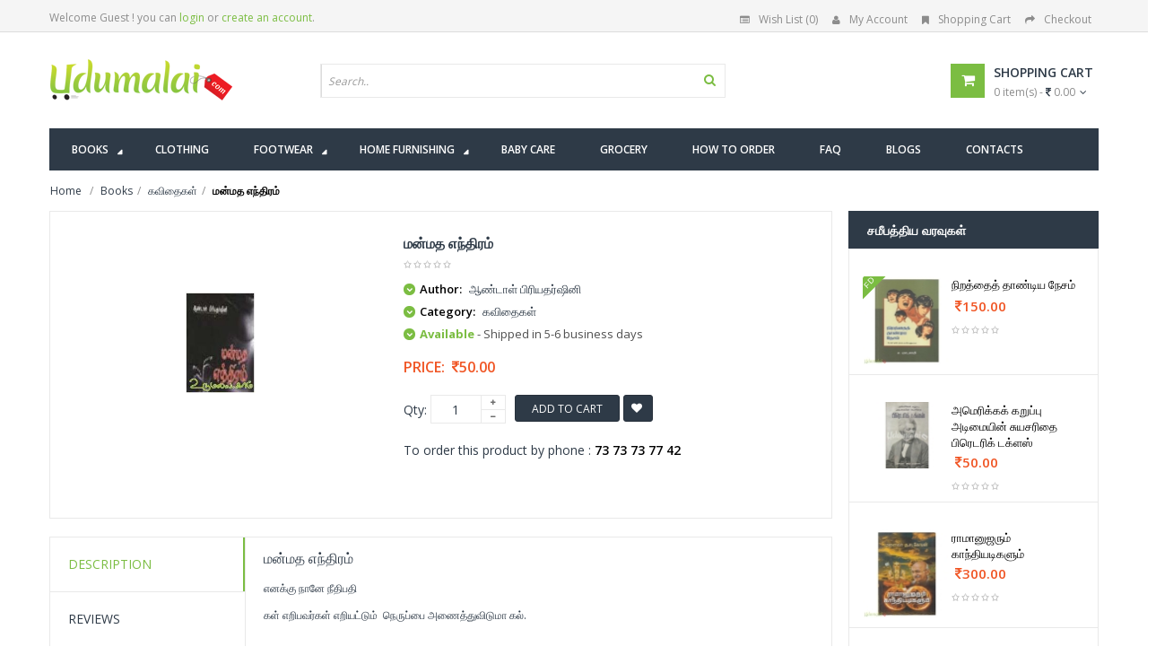

--- FILE ---
content_type: text/html; charset=UTF-8
request_url: https://www.udumalai.com/manmadha-enthiram.htm
body_size: 94398
content:
<!DOCTYPE html>
<html dir="ltr" class="ltr" lang="en"><head>
<meta name="viewport" content="width=device-width">
<meta charset="UTF-8" />
<title>மன்மத எந்திரம் - ஆண்டாள் பிரியதர்ஷினி, Buy tamil book Manmadha Enthiram online, ஆண்டாள் பிரியதர்ஷினி Books, கவிதைகள்</title>
<meta name="description" content="Buy tamil book மன்மத எந்திரம் online, ஆண்டாள் பிரியதர்ஷினி, Buy tamil book Manmadha Enthiram online and authored by ஆண்டாள் பிரியதர்ஷினி, கவிதைகள், buy your favorite tamil books online" />
<meta name="keywords" content="Buy tamil book மன்மத எந்திரம் online, Buy ஆண்டாள் பிரியதர்ஷினி Books, Buy மன்மத எந்திரம் Online, Buy tamil book Manmadha Enthiram online, ஆண்டாள் பிரியதர்ஷினி Books, கவிதைகள்,,,ஆண்டாள் பிரியதர்ஷினி,ஆண்டாள் பிரியதர்ஷினி,கவிதைகள்,kavithalgal" />
<meta property="og:site_name" content="udumalai.com" />
<meta property="og:title" content="மன்மத எந்திரம் - ஆண்டாள் பிரியதர்ஷினி, Buy tamil book Manmadha Enthiram online, ஆண்டாள் பிரியதர்ஷினி Books, கவிதைகள்" />
<meta property="og:image" content="http://www.udumalai.com/p_images/main_thumb/manmadha-enthiram-21012.jpg" />
<meta property="og:type" content="website" />
<meta property="og:description" content="Buy tamil book மன்மத எந்திரம் online, ஆண்டாள் பிரியதர்ஷினி, Buy tamil book Manmadha Enthiram online and authored by ஆண்டாள் பிரியதர்ஷினி, கவிதைகள், buy your favorite tamil books online" />
<meta property="description" content="Buy tamil book மன்மத எந்திரம் online, ஆண்டாள் பிரியதர்ஷினி, Buy tamil book Manmadha Enthiram online and authored by ஆண்டாள் பிரியதர்ஷினி, கவிதைகள், buy your favorite tamil books online" />
<meta name="robots" content="INDEX,FOLLOW" />
<link rel="icon" type="image/x-icon" href="favicon.ico" />
<link rel="apple-touch-icon" href="apple/apple-touch-icon.png" />
<link rel="apple-touch-icon" href="apple/apple-touch-icon-72x72.png" />
<link rel="apple-touch-icon" href="apple/apple-touch-icon-114x114.png" />
<link href='https://fonts.googleapis.com/css?family=Open+Sans:400,300,600,700,800' rel='stylesheet' type='text/css'>
<link href="catalog/view/theme/lexus_superstore/stylesheet/bootstrap.css" rel="stylesheet" />
<link href="catalog/view/theme/lexus_superstore/stylesheet/stylesheet.min.css" rel="stylesheet" />
<link href="catalog/view/javascript/jquery/ui/themes/ui-lightness/jquery-ui-1.8.16.min.css" rel="stylesheet" />
<link href="catalog/view/theme/lexus_superstore/stylesheet/animation.css" rel="stylesheet" />
<link href="catalog/view/theme/lexus_superstore/stylesheet/font-awesome.min.css" rel="stylesheet" />
<link href="catalog/view/javascript/jquery/colorbox/colorbox.css" rel="stylesheet" />
<link href="catalog/view/theme/lexus_superstore/stylesheet/sliderlayer/css/typo.min.css" rel="stylesheet" />
<link href="catalog/view/theme/lexus_superstore/stylesheet/cis_style.css?v=1.1" rel="stylesheet" />
<script type="text/javascript" src="catalog/view/javascript/jquery/jquery-1.7.1.min.js"></script>
<script type="text/javascript" src="catalog/view/javascript/jquery/ui/jquery-ui-1.8.16.custom.min.js"></script>
<script type="text/javascript" src="catalog/view/javascript/jquery/ui/external/jquery.cookie.min.js"></script>
<script type="text/javascript" src="catalog/view/javascript/jquery/jquery.cycle.js"></script>
<script type="text/javascript" src="catalog/view/javascript/common.min.js"></script>
<script type="text/javascript" src="catalog/view/theme/lexus_superstore/javascript/common.js"></script>
<script type="text/javascript" src="catalog/view/javascript/jquery/bootstrap/bootstrap.min.js"></script>
<script type="text/javascript" src="catalog/view/javascript/jquery/colorbox/jquery.colorbox-min.js"></script>
<script type="text/javascript" src="catalog/view/javascript/validate.min.js"></script><script type="text/javascript" src="catalog/view/javascript/jquery/tabs.js"></script>
<!--[if lt IE 9]>
<script src="catalog/view/javascript/html5.js"></script>
<script src="catalog/view/javascript/respond.min.js"></script>
<link rel="stylesheet" type="text/css" href="catalog/view/theme/lexus_superstore/stylesheet/ie8.css" />
<![endif]-->
</head>
<body id="offcanvas-container" class="offcanvas-container layout-fullwidth fs14 page-product ">
	<section id="page" class="offcanvas-pusher" role="main">
        <header id="header">
            <div id="topbar">
                <div class="container">							
                    						<div class="show-desktop hidden-sm hidden-xs">
                <div class="quick-access pull-left">
                	                        <div class="login links">Welcome Guest !  you can <a href="login.php">login</a> or <a href="register.php">create an account</a>.</div>
                                     </div>
                <div class="quick-top-link pull-right">
                    <ul class="links pull-left">								
                        <li><a href="wishlist.php" class="wishlist-total"><i class="fa fa-list-alt"></i>Wish List (0)</a></li>
                        <li><a href="myaccount.php"><i class="fa fa-user"></i>My Account</a></li>
                        <li><a href="cart.php"><i class="fa fa-bookmark"></i>Shopping Cart</a></li>
                        <li><a class="last" href="cart.php"><i class="fa fa-share"></i>Checkout</a></li>
                    </ul>	
                </div>
            </div>
            <div class="show-mobile hidden-lg hidden-md">
                <div class="quick-cart pull-left">
                    <div class="quickaccess-toggle">
                        <a href="cart.php"><i class="fa fa-shopping-cart"></i></a>	
                    </div>
                </div>                
                <div class="quick-user pull-left">
                    <div class="quickaccess-toggle">
                        <i class="fa fa-user"></i>
                    </div>
                    <div class="inner-toggle">
                                                    <div class="login links">Welcome Guest !  you can <a href="login.php">login</a> or <a href="register.php">create an account</a>.</div>
                                             </div>
                </div>
                <div class="quick-access pull-left">
                    <div class="quickaccess-toggle">
                        <i class="fa fa-tasks"></i>															
                    </div>	
                    <div class="inner-toggle">
                        <ul class="links">									
                            <li><a href="wishlist.php" class="wishlist-total"><i class="fa fa-list-alt"></i>Wish List (0)</a></li>
                            <li><a href="myaccount.php"><i class="fa fa-user"></i>My Account</a></li>
                            <li><a class="last" href="cart.php"><i class="fa fa-share"></i>Checkout</a></li>
                        </ul>								
                    </div>						
                </div>
            </div>                </div>
            </div>
            <div id="header-main">	
                <div class="row">
                    <div class="container">
                      						<div class="col-lg-3 col-md-3 col-sm-5 col-xs-12 logo inner">
							<div id="logo-theme" class="logo-store" >
								<a href="./">
									<img src="image/udumalai-logo.png" title="மன்மத எந்திரம் - ஆண்டாள் பிரியதர்ஷினி, Buy tamil book Manmadha Enthiram online, ஆண்டாள் பிரியதர்ஷினி Books, கவிதைகள்" alt="மன்மத எந்திரம் - ஆண்டாள் பிரியதர்ஷினி, Buy tamil book Manmadha Enthiram online, ஆண்டாள் பிரியதர்ஷினி Books, கவிதைகள்" />
								</a>
							</div>
						</div>

						<div id="search" class="col-lg-7 col-md-7 col-sm-7 col-xs-12">
							<div class="input-group">
								<div class=" box search_box">
                                    <form method="POST" name="searchForm" id="searchForm" action="">                                        
                                        <div id="search1" class="search pull-left">
											<input type="text" name="keyword" id="keyword" autocomplete="off" placeholder="Search.." value="" maxlength="70" class="input-search form-control">
											<span class="button-search fa fa-search"></span>
										</div>
                                    </form>
                                	<div class="clear clr"></div>
                            	</div>																							
                             </div>						
						</div>					

						<div class="col-lg-2 col-md-2 shopping-cart inner hidden-xs hidden-sm">
							<div class="cart-top">
								<div id="cart" class="clearfix btn-group">
                                    <div class="heading media">		
                                        <div class="pull-left">
                                            <i class="icon-cart fa fa-shopping-cart"></i>
                                        </div>
                                        <div class="cart-inner media-body">
                                            <h4>Shopping Cart</h4>
                                            <a href="cart.php"><span id="cart-total">0 item(s) - <i class="fa fa-rupee"></i> 0.00</span><i class="fa fa-angle-down"></i></a>
                                        </div>
                                    </div>	
                                    <div class="content dropdown-menu">
                                        <div class="empty">Your shopping cart is empty!</div>
                                    </div>  
								</div>							
                            </div>
						</div>  	
                    </div>
                </div>
            </div>	
            <div class="custom-menu">
                <div id="pav-mainnav">			
                    <div class="container">
                        <div class="pav-megamenu">
	<div class="navbar navbar-default">
		<div id="mainmenutop" class="megamenu" role="navigation">
			<div class="navbar-header">
				<a class="navbar-toggle hidden-lg hidden-md" href="javascript:;" data-target=".navbar-collapse" data-toggle="collapse">
		        	<span class="fa fa-bars"></span>		        
		     	</a>
				<div class="collapse navbar-collapse navbar-ex1-collapse hidden-sm hidden-xs">
					<ul class="nav navbar-nav megamenu">
                    	<!--<li class="home" ><a href="./"><span class="menu-title"><i class="fa fa-home"></i>&nbsp; Home</span></a></li>-->
                        
                        <li class="full-width parent dropdown"><a href="book-shop.htm" class="dropdown-toggle" data-toggle="dropdown"><span class="menu-title">Books</span><b class="caret"></b></a>
                        
                        	<div class="dropdown-menu ddm-books">
                            	<div class="dropdown-menu-inner">
                            		<div class="row">
                                    	<!-- Col 1 -->
                                        <div class="mega-col col-xs-12 col-sm-12 col-md-3"> 
                                        	<div class="mega-col-inner">
                                            <div class="pavo-widget" id="pavowid-9">	
                                            	<h4 class="menu-title"><span class="menu-title"><em class="fa fa-caret-right"></em><a href="all-authors.php">எழுத்தாளர்கள்</a></span></h4>
													<div class="widget-html">
                                                        <div class="widget-inner">
                                                             <ul>
                                                      			<li><a href="theni-seerudaiyan-books.htm">தேனி சீருடையான்</a></li><li><a href="-books.htm">A. Mathavan</a></li><li><a href="rajeshkumar-books.htm">ராஜேஷ்குமார்</a></li><li><a href="vareethiah-konstantine-books.htm">வறீதையா கான்ஸ்தந்தின்</a></li><li><a href="sakkampatti-devaraj-books.htm">சக்கம்பட்டி தேவராஜ்</a></li><li><a href="dr-t-mohanraj-books.htm">டாக்டர் மோகன் ராஜ்</a></li><li><a href="magudeswaran-books.htm">மகுடேசுவரன்</a></li><li><a href="saranya-hema-books.htm">சரண்யா ஹேமா</a></li><li><a href="na-vana-mamalai-books.htm">நா.வானமாமலை</a></li><li><a href="gopinath-books.htm">கோபிநாத்</a></li><li><a href="devan-books.htm">&#2980;&#3015;&#2997;&#2985;&#3021;</a></li><li><a href="akilan-books.htm">அகிலன்</a></li>                                                      		</ul>
                                                        </div>
                                                     </div>
                                              </div>
                                              </div>
                                         </div>
                                         <!-- Col 2 -->
                                         <div class="mega-col col-xs-12 col-sm-12 col-md-3"> 
                                        	<div class="mega-col-inner">
                                            <div class="pavo-widget" id="pavowid-9">	
                                            	<h4 class="menu-title"><span class="menu-title"><em class="fa fa-caret-right"></em>&nbsp;</span></h4>
													<div class="widget-html">
                                                        <div class="widget-inner">
                                                            <ul>
                                                      			<li><a href="jayakanthan-books.htm">&#2972;&#3014;&#2991;&#2965;&#3006;&#2984;&#3021;&#2980;&#2985;&#3021;</a></li><li><a href="sothi-books.htm">சோதி</a></li><li><a href="joe-d-cruz-books.htm">ஜோ டி குருஸ்</a></li><li><a href="a-muthulingam-books.htm">அ.முத்துலிங்கம்</a></li><li><a href="ezhilanbu-books.htm">எழிலன்பு</a></li><li><a href="chitra-bala-books.htm">&#2970;&#3007;&#2980;&#3021;&#2992;&#3006; &#2986;&#3006;&#2994;&#3006;</a></li><li><a href="sa-kandasamy-books.htm">&#2970;&#3006;.&#2965;&#2984;&#3021;&#2980;&#2970;&#3006;&#2990;&#3007;</a></li><li><a href="keeranur-zahir-raja-books.htm">கீரனூர் ஜாகீர்ராஜா</a></li><li><a href="inquilab-books.htm">இன்குலாப்</a></li><li><a href="jaggi-vasudev-books.htm">&#2972;&#2965;&#3021;&#2965;&#3007; &#2997;&#3006;&#2970;&#3009;&#2980;&#3015;&#2997;&#3021;</a></li><li><a href="karu-arumugathamizhan-books.htm">கரு.ஆறுமுகத்தமிழன்</a></li><li><a href="nellai-vasanthan-books.htm">நெல்லை வசந்தன்</a></li>                                                      		</ul>	
                                                        </div>
                                                     </div>
                                              </div>
                                              </div>
                                         </div>
                                         <!-- Col 3 -->
                                         <div class="mega-col col-xs-12 col-sm-12 col-md-3"> 
                                        	<div class="mega-col-inner">
                                            <div class="pavo-widget" id="pavowid-9">	
                                            	<h4 class="menu-title"><span class="menu-title"><em class="fa fa-caret-right"></em><a href="all-category.php">வகைகள்</a></span></h4>
													<div class="widget-html">
                                                        <div class="widget-inner">
                                                            <ul>
                                                      			<li><a href="siru-thokupu-noolgal-books.htm">சிறு தொகுப்பு நூல்கள்</a></li><li><a href="kalvettukal-tholliyal-thurai-books.htm">கல்வெட்டுக்கள் தொல்லியல் துறை</a></li><li><a href="vattara-noolgal-books.htm">வட்டார நூல்கள்</a></li><li><a href="life-history-books.htm">வாழ்க்கை வரலாறு</a></li><li><a href="subject-books-books.htm">பாடநூல்கள்</a></li><li><a href="nadakangal-books.htm">நாடகங்கள்</a></li><li><a href="varthagam-books.htm">வர்த்தகம்</a></li><li><a href="agaraathi-books.htm">அகராதி</a></li><li><a href="eelam-books.htm">ஈழம்</a></li><li><a href="naveena-elakkiyangal-books.htm">நவீன இலக்கியங்கள்</a></li><li><a href="suya-munnetram-books.htm">சுயமுன்னேற்றம்</a></li><li><a href="udal-nalam-books.htm">உடல் நலம்</a></li>                                                      		</ul>	
                                                        </div>
                                                     </div>
                                              </div>
                                              </div>
                                         </div>
                                         <!-- Col 2 -->
                                         <div class="mega-col col-xs-12 col-sm-12 col-md-3"> 
                                        	<div class="mega-col-inner">
                                            <div class="pavo-widget" id="pavowid-9">	
                                            	<h4 class="menu-title"><span class="menu-title"><em class="fa fa-caret-right"></em>&nbsp;</span></h4>
													<div class="widget-html">
                                                        <div class="widget-inner">
                                                            <ul>
                                                      			<li><a href="history-books.htm">வரலாறு</a></li><li><a href="antharangam-books.htm">அந்தரங்கம்</a></li><li><a href="kadithangal-books.htm">கடிதங்கள்</a></li><li><a href="comics-books.htm">காமிக்ஸ்</a></li><li><a href="sattam-books.htm">சட்டம்</a></li><li><a href="pothu-arivu-books.htm">பொது அறிவு</a></li><li><a href="mathematics-books.htm">கணிதம்</a></li><li><a href="siththargal-books.htm">சித்தர்கள்</a></li><li><a href="travel-tour-books.htm">பயணம்/சுற்றுலா</a></li><li><a href="kavithalgal-books.htm">கவிதைகள்</a></li><li><a href="arasiyal-books.htm">அரசியல்</a></li><li><a href="siru-kathaikal-books.htm">சிறுகதைகள்</a></li>                                                      		</ul>	
                                                        </div>
                                                     </div>
                                              </div>
                                              </div>
                                         </div>
										
                                    </div>
                                 </div>
                             </div>
                             
                        </li>
                         
                          <li class=""><a href="clothing-shop.htm"><span class="menu-title">Clothing</span></a></li>
                          
                          <li class="pav-parrent parent dropdown"><a href="footwear-shop.htm" class="dropdown-toggle" data-toggle="dropdown"><span class="menu-title">Footwear</span><b class="caret"></b></a>
                              
                               <div class="dropdown-menu ddm-footwear">
                                    <div class="dropdown-menu-inner">
                                        <div class="row">
                                            
                                            														
														<div class="mega-col col-xs-12 col-sm-12 col-md-4"> 
                                                                <div class="mega-col-inner">
                                                                <h4 class="menu-title"><span class="menu-title"><em class="fa fa-caret-right"></em><a href="men-footwear.htm">Men FOOTWEAR</a></span></h4>
                                                                        <ul>
                                                                        <li>
                                                                        <div class="product-block">
																							<div class="image">
																							
																							<a href="lazo-model-no-6009.htm" title="LAZO MODEL NO 6009">
																								<img class="img img-responsive" src="p_images/big_thumb/lazo-model-no-6009-70680.jpg" alt="LAZO MODEL NO 6009" />
																							</a>
																							</div>
																							<div class="product-meta">	
																								<div class="name"><a href="lazo-model-no-6009.htm">LAZO MODEL NO 6009</a></div>
																								<div class="price"><span class="price-new">&nbsp;<i class="fa fa-inr"></i> 399.00</span></div>
																							</div>
																						</div>		
                                                                        </li>
                                                                        <hr />
                                                                        <li><a href="men-footwear.htm">View All Products</a></li>
                                                                        <li>&nbsp;</li>
                                                                        </ul>  
                                                                </div>
                                                             </div>
														
																												
														<div class="mega-col col-xs-12 col-sm-12 col-md-4"> 
                                                                <div class="mega-col-inner">
                                                                <h4 class="menu-title"><span class="menu-title"><em class="fa fa-caret-right"></em><a href="women-footwear.htm">Women FOOTWEAR</a></span></h4>
                                                                        <ul>
                                                                        <li>
                                                                        <div class="product-block">
																							<div class="image">
																							
																							<a href="ace-footwear-a7-brown.htm" title="ACE Footwear A7 (Brown)">
																								<img class="img img-responsive" src="p_images/big_thumb/ace-footwear-a7-brown-70875.jpg" alt="ACE Footwear A7 (Brown)" />
																							</a>
																							</div>
																							<div class="product-meta">	
																								<div class="name"><a href="ace-footwear-a7-brown.htm">ACE Footwear A7 (Brown)</a></div>
																								<div class="price"><span class="price-new">&nbsp;<i class="fa fa-inr"></i> 189.00</span></div>
																							</div>
																						</div>		
                                                                        </li>
                                                                        <hr />
                                                                        <li><a href="women-footwear.htm">View All Products</a></li>
                                                                        <li>&nbsp;</li>
                                                                        </ul>  
                                                                </div>
                                                             </div>
														
																									
                                            <div class="mega-col col-xs-12 col-sm-12 col-md-4"> 
                                             	<div class="box banner-center effect">
                                                    <a class="overlay" href="footwear-shop.htm">&nbsp;</a>
                                                    <a href="footwear-shop.htm" title="VKC Pride Sandals For Men & Women"><img class="img-responsive img-banner" height="285px" src="image/data/banner/menu-vkc-pride-kajal.jpg" alt="VKC Pride Sandals For Men & Women"></a>
                                                    <div class="description"><p><a class="btn-shop-now btn-left" href="footwear-shop.htm"><span>Shop now</span><img alt="icon" src="image/data/banner/arrow.png"></a></p></div>
                                                </div>
                                            </div>
                                            
                                        </div>
                                     </div>
                                 </div>
                          
                          </li>
                          
                          
                          <li class="pav-parrent parent dropdown"><a href="home-furnishing-shop.htm" class="dropdown-toggle" data-toggle="dropdown"><span class="menu-title">Home Furnishing</span><b class="caret"></b></a>
                          
                          	  <div class="dropdown-menu ddm-home-furnishing">
                                    <div class="dropdown-menu-inner">
                                        <div class="row">
                                            
                                            														
														<div class="mega-col col-xs-12 col-sm-12 col-md-6"> 
                                                                <div class="mega-col-inner">
                                                                <h4 class="menu-title"><span class="menu-title"><em class="fa fa-caret-right"></em><a href="bed-sheets-footwear.htm">Bed Sheets FOOTWEAR</a></span></h4>
                                                                        <ul>
                                                                        <li>
                                                                        <div class="product-block">
																							<div class="image">
																							
																							<a href="billa-single-bed-sheet-set.htm" title="Billa - Single Bed Sheet Set">
																								<img class="img img-responsive" src="p_images/big_thumb/billa-single-bed-sheet-37877.jpg" alt="Billa - Single Bed Sheet Set" />
																							</a>
																							</div>
																							<div class="product-meta">	
																								<div class="name"><a href="billa-single-bed-sheet-set.htm">Billa - Single Bed Sheet Set</a></div>
																								<div class="price"><span class="price-new">&nbsp;<i class="fa fa-inr"></i> 820.00</span></div>
																							</div>
																						</div>		
                                                                        </li>
                                                                        <hr />
                                                                        <li><a href="home-furnishing-bed-sheets.htm">View All Products</a></li>
                                                                        <li>&nbsp;</li>
                                                                        </ul>  
                                                                </div>
                                                             </div>
														
																												
														<div class="mega-col col-xs-12 col-sm-12 col-md-6"> 
                                                                <div class="mega-col-inner">
                                                                <h4 class="menu-title"><span class="menu-title"><em class="fa fa-caret-right"></em><a href="bath-towels-footwear.htm">Bath Towels FOOTWEAR</a></span></h4>
                                                                        <ul>
                                                                        <li>
                                                                        <div class="product-block">
																							<div class="image">
																							
																							<a href="bath-terry-towel-blue.htm" title="Bath Terry Towel Blue">
																								<img class="img img-responsive" src="p_images/big_thumb/bath-terry-towel-blue-59309.jpg" alt="Bath Terry Towel Blue" />
																							</a>
																							</div>
																							<div class="product-meta">	
																								<div class="name"><a href="bath-terry-towel-blue.htm">Bath Terry Towel Blue</a></div>
																								<div class="price"><span class="price-new">&nbsp;<i class="fa fa-inr"></i> 399.00</span></div>
																							</div>
																						</div>		
                                                                        </li>
                                                                        <hr />
                                                                        <li><a href="home-furnishing-bath-towels.htm">View All Products</a></li>
                                                                        <li>&nbsp;</li>
                                                                        </ul>  
                                                                </div>
                                                             </div>
														
																									
                                        </div>
                                     </div>
                                 </div>
                          
                          </li>
                          
                           <li class=""><a href="baby-care-shop.htm"><span class="menu-title">Baby Care</span></a></li>
                           <li class=""><a href="grocery-shop.htm"><span class="menu-title">Grocery</span></a></li>                           
                           <!--<li class="parent dropdown"><a class="dropdown-toggle" data-toggle="dropdown" href="clothing-shop.htm"><span class="menu-title">Clothing</span><b class="caret"></b></a></li>-->                            
                           <li class=""><a href="how-to-order.htm"><span class="menu-title">How to Order</span></a></li>
                           <li class=""><a href="faq.htm"><span class="menu-title">FAQ</span></a></li>
                           <li class=""><a href="http://udumalaionline.blogspot.in/" target="_blank"><span class="menu-title">Blogs</span></a></li>
                           <li class=""><a href="contact-us.htm"><span class="menu-title">Contacts</span></a></li>
                            
                       </ul>                       				
                  </div>
			</div>
		</div>
	</div>
</div> 						
                    </div>					
                </div>
            </div>				
    	</header>
		<section id="sys-notification">
            <div class="container">
                <div id="notification"></div>
            </div>
        </section>
        <section id="columns" class="offcanvas-siderbars">
            <div class="row visible-xs">
                <div class="container"> 
                    <div class="offcanvas-sidebars-buttons">
                        <button type="button" data-for="column-left" class="pull-left btn btn-danger btn-theme-default"><i class="fa fa-sort-amount-asc"></i> Sidebar Left</button>
                        <button type="button" data-for="column-right" class="pull-right btn btn-danger btn-theme-default">Sidebar Right <i class="fa fa-sort-amount-desc"></i></button>
                    </div>
                </div>
            </div>
            <div id="breadcrumb">
                <ol class="breadcrumb container">
                    <li><a href="./"><span>Home</span></a></li>
                    <li><a href="book-shop.htm"><span>Books</span></a></li><li><a href="kavithalgal-books.htm"><span>கவிதைகள்</span></a></li><li><a href="manmadha-enthiram.htm"><strong>மன்மத எந்திரம்</strong></a></li>                </ol>
            </div>
            <div class="container">
				<div class="row">
                    <section class="col-md-9">  
                        <div id="content" class="product-detail">
                            <div class="product-info">
                            <div class="row">			
                            	                                <div class="col-lg-5 col-sm-5 col-md-5 col-xs-12 image-container">
                                    <!--<span class="product-label product-label-special"><span>new</span></span>-->
                                    <div class="image">
                                    	                                        <a title="மன்மத எந்திரம்">
                                            <img src="p_images/main_thumb/manmadha-enthiram-21012.jpg" title="manmadha-enthiram-21012.jpg" alt="manmadha-enthiram-21012.jpg" id="image" data-zoom-image="p_images/manmadha-enthiram-21012.jpg" class="product-image-zoom img-responsive"/>
                                        </a>
                                    </div>
                                                                    </div>		
                                <!--<div class="col-lg-1 col-sm-1 col-md-1 col-xs-12"></div>-->        
                                <div class="col-lg-7 col-sm-7 col-md-7 col-xs-12 product-view">				
                                    <h1>மன்மத எந்திரம்</h1>	
                                                                        <div class="review">
                                        <div><img src="catalog/view/theme/lexus_superstore/image/stars-0.png" alt="0 reviews">&nbsp;&nbsp;</div>
                                    </div>
                                    <div class="description">
                                                                                        <p>
															<i class="fa fa-chevron-down"></i>
															<b>Author:</b> 
															ஆண்டாள் பிரியதர்ஷினி
														  </p><p>
															<i class="fa fa-chevron-down"></i>
															<b>Category:</b> 
															<a href="kavithalgal-books.htm"><span>கவிதைகள்</span></a>
														  </p>                                             
                                           <p><i class="fa fa-chevron-down"></i> <span class="green bold font13px">Available</span><span class="gray70 font13px"> - Shipped in 5-6 business days</span></p>                     	
                                    </div>
                                                                        <div class="price">
                                        <div class="price-gruop">
                                            <span>Price:</span>
                                            <span class="price-new">&nbsp;<i class="fa fa-inr"></i>50.00</span>                                        </div>
                                    </div>
                                                                        	<input type="hidden" name="item_id" id="item_id" value="8951" >
                                                                        <div class="product-extra">
                                        <div class="quantity-adder pull-left">
                                            <div class="quantity-number pull-left">
                                                <span>Qty:</span>
                                                <input type="text" maxlength="3" onKeyPress="return isNumberKey(event)" name="quantity" id="qty" size="1" value="1" />
                                            </div>
                                            <div class="quantity-wrapper pull-left">
                                                <span class="add-up add-action fa fa-plus"></span> 
                                                <span class="add-down add-action fa fa-minus"></span>
                                            </div>
                                        </div>											
                                        <div class="cart pull-left">	
                                        					
                                            <button id="button-cart" class="btn btn-shopping-cart add2cart" data-id="9922">						
                                                <span>Add to Cart</span>
                                            </button> 
                                                                                        <a id="button-wish" class="wishlist btn fa fa-heart btn-theme-default add2wish" data-id="9922">&nbsp;</a>				
                                        </div>
                                    </div>
                        			<div class="product-extra">
                                   	To order this product by phone : <strong>73 73 73 77 42</strong>
                                    </div>
                                    <div class="share">
                                        <!-- AddThis Button BEGIN --> 				
                                        <script type="text/javascript" src="//s7.addthis.com/js/300/addthis_widget.js#pubid=ra-5507d4d317410529" async="async"></script>
<div class="addthis_sharing_toolbox"></div>                                        <!-- AddThis Button END -->
                                    </div>                 
                                </div>
                            </div>
                        </div>
                            <div class="tabs-group box row-fuild">
                                <div id="tabs" class="htabs col-lg-3 col-md-3 col-sm-3 col-xs-12">
                                    <ul class="nav nav-tabs clearfix">
                                        <li><a href="#tab-description">Description</a></li>			
                                        <li><a href="#tab-review">Reviews</a></li>
                                    </ul>			
                                </div>
                                <div class="tab-content col-lg-9 col-md-9 col-sm-9 col-xs-12"> 
                                    <div id="tab-description">
                                        <h2>மன்மத எந்திரம்</h2>
                                        <p class="marginB15"></p>
                                        <p>எனக்கு நானே நீதிபதி</p>

<p>கள் எறிபவர்கள் எறியட்டும்&nbsp; நெருப்பை அணைத்துவிடுமா கல்.</p>                                    </div>
                                    <div id="tab-review" class="no-margin">
                                        <div id="review"></div>
                                        <h3 id="review-title">மன்மத எந்திரம் - Product Reviews</h3>
                                        <hr />
                                        <p>No reviews available</p>
                                    </div>
                                </div> 
                            </div>
                            <div class="box product-related clearfix">	
                            								<div class="box-heading"><span>Related Products</span></div>
                                <div id="related" class="slide row-fuild" data-interval="0">
                                    <div class="carousel-controls">
                                      <a class="carousel-control left fa fa-angle-left" href="#related" data-slide="prev"></a>
                                      <a class="carousel-control right fa fa-angle-right" href="#related" data-slide="next"></a>
                                    </div>
                                    <div class="box-content carousel-inner">
                                			<div class="item active">
                                            	<div class="row box-product">		
												   <div class="col-lg-3 col-md-3 col-sm-6 col-xs-12 product-cols">
                                                                            <div class="product-block">
                                                                                <div class="image">
                                                                                
                                                                                <a href="kanaa-kandenadee-thozhi.htm" title="கனா கண்டேனடீ தோழி">
                                                                                    <img class="img img-responsive" src="p_images/big_thumb/kanaa-kandenadee-thozhi-00769.jpg" alt="கனா கண்டேனடீ தோழி" />
                                                                                </a>
                                                                                <!-- zoom image-->
                                                                                <a href="p_images/main_thumb/kanaa-kandenadee-thozhi-00769.jpg" class="btn btn-theme-default colorbox product-zoom" title="கனா கண்டேனடீ தோழி"><i class="fa fa-search-plus"></i></a>
                                                                                <!-- Swap image -->
                                                                                <a class="pav-colorbox btn btn-theme-default" href="quickview-kanaa-kandenadee-thozhi.htm"><em class="fa fa-eye"></em><span>Quick View</span></a>
                                                                                </div>
                                                                                <div class="product-meta">	
                                                                                    <div class="name"><a href="kanaa-kandenadee-thozhi.htm">கனா கண்டேனடீ தோழி</a></div>
                                                                                    <div class="description">
                                                                                        
                                                                                    </div>
                                                                                    <div class="price"><span class="price-new">&nbsp;<i class="fa fa-inr"></i>80.00</span></div>
                                                                                    <div class="rating"><img src="catalog/view/theme/lexus_superstore/image/stars-0.png" alt="0"></div>
                                                                                    <div class="action">
																						<div class="cart">
																							<button onclick="addToCart('28552','27957');" class="btn btn-shopping-cart">
																					<span>Add to Cart</span>
																				</button>
																						</div>
																						<div class="button-group">
																							<div class="wishlist">
																								<a onclick="addToWishList('28552','27957');" title="Add to Wish List" class="fa fa-heart product-icon">
																									<span>Add to Wish List</span>
																								</a>	
																							</div>
																						</div>
																					</div>
                                                                                </div>
                                                                            </div>
                                                                        </div><div class="col-lg-3 col-md-3 col-sm-6 col-xs-12 product-cols">
                                                                            <div class="product-block">
                                                                                <div class="image">
                                                                                
                                                                                <a href="silanthiyin-veedu.htm" title="சிலந்தியின்  வீடு">
                                                                                    <img class="img img-responsive" src="p_images/big_thumb/silanthiyin-veedu-64912.jpg" alt="சிலந்தியின்  வீடு" />
                                                                                </a>
                                                                                <!-- zoom image-->
                                                                                <a href="p_images/main_thumb/silanthiyin-veedu-64912.jpg" class="btn btn-theme-default colorbox product-zoom" title="சிலந்தியின்  வீடு"><i class="fa fa-search-plus"></i></a>
                                                                                <!-- Swap image -->
                                                                                <a class="pav-colorbox btn btn-theme-default" href="quickview-silanthiyin-veedu.htm"><em class="fa fa-eye"></em><span>Quick View</span></a>
                                                                                </div>
                                                                                <div class="product-meta">	
                                                                                    <div class="name"><a href="silanthiyin-veedu.htm">சிலந்தியின்  வீடு</a></div>
                                                                                    <div class="description">
                                                                                        
                                                                                    </div>
                                                                                    <div class="price"><span class="price-new">&nbsp;<i class="fa fa-inr"></i>60.00</span></div>
                                                                                    <div class="rating"><img src="catalog/view/theme/lexus_superstore/image/stars-0.png" alt="0"></div>
                                                                                    <div class="action">
																						<div class="cart">
																							<button onclick="addToCart('6541','5726');" class="btn btn-shopping-cart">
																					<span>Add to Cart</span>
																				</button>
																						</div>
																						<div class="button-group">
																							<div class="wishlist">
																								<a onclick="addToWishList('6541','5726');" title="Add to Wish List" class="fa fa-heart product-icon">
																									<span>Add to Wish List</span>
																								</a>	
																							</div>
																						</div>
																					</div>
                                                                                </div>
                                                                            </div>
                                                                        </div><div class="col-lg-3 col-md-3 col-sm-6 col-xs-12 product-cols">
                                                                            <div class="product-block">
                                                                                <div class="image">
                                                                                
                                                                                <a href="ponnikuruvi.htm" title="பொன்னிக்குருவி">
                                                                                    <img class="img img-responsive" src="p_images/big_thumb/ponnikuruvi-72621.jpg" alt="பொன்னிக்குருவி" />
                                                                                </a>
                                                                                <!-- zoom image-->
                                                                                <a href="p_images/main_thumb/ponnikuruvi-72621.jpg" class="btn btn-theme-default colorbox product-zoom" title="பொன்னிக்குருவி"><i class="fa fa-search-plus"></i></a>
                                                                                <!-- Swap image -->
                                                                                <a class="pav-colorbox btn btn-theme-default" href="quickview-ponnikuruvi.htm"><em class="fa fa-eye"></em><span>Quick View</span></a>
                                                                                </div>
                                                                                <div class="product-meta">	
                                                                                    <div class="name"><a href="ponnikuruvi.htm">பொன்னிக்குருவி</a></div>
                                                                                    <div class="description">
                                                                                        
                                                                                    </div>
                                                                                    <div class="price"><span class="price-new">&nbsp;<i class="fa fa-inr"></i>60.00</span></div>
                                                                                    <div class="rating"><img src="catalog/view/theme/lexus_superstore/image/stars-0.png" alt="0"></div>
                                                                                    <div class="action">
																						<div class="cart">
																							<button onclick="addToCart('25455','24860');" class="btn btn-shopping-cart">
																					<span>Add to Cart</span>
																				</button>
																						</div>
																						<div class="button-group">
																							<div class="wishlist">
																								<a onclick="addToWishList('25455','24860');" title="Add to Wish List" class="fa fa-heart product-icon">
																									<span>Add to Wish List</span>
																								</a>	
																							</div>
																						</div>
																					</div>
                                                                                </div>
                                                                            </div>
                                                                        </div><div class="col-lg-3 col-md-3 col-sm-6 col-xs-12 product-cols">
                                                                            <div class="product-block">
                                                                                <div class="image">
                                                                                
                                                                                <a href="engae-antha-paadalgal-africa-pen-kavidhaigal.htm" title="எங்கே அந்த பாடல்கள்? (ஆப்ரிக்கா பெண் கவிதைகள்)">
                                                                                    <img class="img img-responsive" src="p_images/big_thumb/engae-antha-paadalgal-africa-pen-kavidhaigal-85298.jpg" alt="எங்கே அந்த பாடல்கள்? (ஆப்ரிக்கா பெண் கவிதைகள்)" />
                                                                                </a>
                                                                                <!-- zoom image-->
                                                                                <a href="p_images/main_thumb/engae-antha-paadalgal-africa-pen-kavidhaigal-85298.jpg" class="btn btn-theme-default colorbox product-zoom" title="எங்கே அந்த பாடல்கள்? (ஆப்ரிக்கா பெண் கவிதைகள்)"><i class="fa fa-search-plus"></i></a>
                                                                                <!-- Swap image -->
                                                                                <a class="pav-colorbox btn btn-theme-default" href="quickview-engae-antha-paadalgal-africa-pen-kavidhaigal.htm"><em class="fa fa-eye"></em><span>Quick View</span></a>
                                                                                </div>
                                                                                <div class="product-meta">	
                                                                                    <div class="name"><a href="engae-antha-paadalgal-africa-pen-kavidhaigal.htm">எங்கே அந்த பாடல்கள்? (ஆப்ரிக்கா பெண் கவிதைகள்)</a></div>
                                                                                    <div class="description">
                                                                                        
                                                                                    </div>
                                                                                    <div class="price"><span class="price-new">&nbsp;<i class="fa fa-inr"></i>50.00</span></div>
                                                                                    <div class="rating"><img src="catalog/view/theme/lexus_superstore/image/stars-0.png" alt="0"></div>
                                                                                    <div class="action">
																						<div class="cart">
																							<button onclick="addToCart('9328','8389');" class="btn btn-shopping-cart">
																					<span>Add to Cart</span>
																				</button>
																						</div>
																						<div class="button-group">
																							<div class="wishlist">
																								<a onclick="addToWishList('9328','8389');" title="Add to Wish List" class="fa fa-heart product-icon">
																									<span>Add to Wish List</span>
																								</a>	
																							</div>
																						</div>
																					</div>
                                                                                </div>
                                                                            </div>
                                                                        </div>	</div>
                                                                          </div>
                                                                          <div class="item">
                                                                            <div class="row box-product"><div class="col-lg-3 col-md-3 col-sm-6 col-xs-12 product-cols">
                                                                            <div class="product-block">
                                                                                <div class="image">
                                                                                
                                                                                <a href="401-k-tal-kavitaika.htm" title=" 401 காதல் கவிதைகள்">
                                                                                    <img class="img img-responsive" src="p_images/big_thumb/401-k-tal-kavitaika-04120.jpg" alt=" 401 காதல் கவிதைகள்" />
                                                                                </a>
                                                                                <!-- zoom image-->
                                                                                <a href="p_images/main_thumb/401-k-tal-kavitaika-04120.jpg" class="btn btn-theme-default colorbox product-zoom" title=" 401 காதல் கவிதைகள்"><i class="fa fa-search-plus"></i></a>
                                                                                <!-- Swap image -->
                                                                                <a class="pav-colorbox btn btn-theme-default" href="quickview-401-k-tal-kavitaika.htm"><em class="fa fa-eye"></em><span>Quick View</span></a>
                                                                                </div>
                                                                                <div class="product-meta">	
                                                                                    <div class="name"><a href="401-k-tal-kavitaika.htm"> 401 காதல் கவிதைகள்</a></div>
                                                                                    <div class="description">
                                                                                        
                                                                                    </div>
                                                                                    <div class="price"><span class="price-new">&nbsp;<i class="fa fa-inr"></i>260.00</span></div>
                                                                                    <div class="rating"><img src="catalog/view/theme/lexus_superstore/image/stars-0.png" alt="0"></div>
                                                                                    <div class="action">
																						<div class="cart">
																							<button onclick="addToCart('25621','25026');" class="btn btn-shopping-cart">
																					<span>Add to Cart</span>
																				</button>
																						</div>
																						<div class="button-group">
																							<div class="wishlist">
																								<a onclick="addToWishList('25621','25026');" title="Add to Wish List" class="fa fa-heart product-icon">
																									<span>Add to Wish List</span>
																								</a>	
																							</div>
																						</div>
																					</div>
                                                                                </div>
                                                                            </div>
                                                                        </div><div class="col-lg-3 col-md-3 col-sm-6 col-xs-12 product-cols">
                                                                            <div class="product-block">
                                                                                <div class="image">
                                                                                
                                                                                <a href="vaavarakkaaichi.htm" title="வாவரக்காச்சி">
                                                                                    <img class="img img-responsive" src="p_images/big_thumb/vaavarakkaaichi-79810.jpg" alt="வாவரக்காச்சி" />
                                                                                </a>
                                                                                <!-- zoom image-->
                                                                                <a href="p_images/main_thumb/vaavarakkaaichi-79810.jpg" class="btn btn-theme-default colorbox product-zoom" title="வாவரக்காச்சி"><i class="fa fa-search-plus"></i></a>
                                                                                <!-- Swap image -->
                                                                                <a class="pav-colorbox btn btn-theme-default" href="quickview-vaavarakkaaichi.htm"><em class="fa fa-eye"></em><span>Quick View</span></a>
                                                                                </div>
                                                                                <div class="product-meta">	
                                                                                    <div class="name"><a href="vaavarakkaaichi.htm">வாவரக்காச்சி</a></div>
                                                                                    <div class="description">
                                                                                        
                                                                                    </div>
                                                                                    <div class="price"><span class="price-new">&nbsp;<i class="fa fa-inr"></i>150.00</span></div>
                                                                                    <div class="rating"><img src="catalog/view/theme/lexus_superstore/image/stars-0.png" alt="0"></div>
                                                                                    <div class="action">
																						<div class="cart">
																							<button onclick="addToCart('32270','31675');" class="btn btn-shopping-cart">
																					<span>Add to Cart</span>
																				</button>
																						</div>
																						<div class="button-group">
																							<div class="wishlist">
																								<a onclick="addToWishList('32270','31675');" title="Add to Wish List" class="fa fa-heart product-icon">
																									<span>Add to Wish List</span>
																								</a>	
																							</div>
																						</div>
																					</div>
                                                                                </div>
                                                                            </div>
                                                                        </div><div class="col-lg-3 col-md-3 col-sm-6 col-xs-12 product-cols">
                                                                            <div class="product-block">
                                                                                <div class="image">
                                                                                
                                                                                <a href="thavani-veethi-thadai-seyapatta-paguthi.htm" title="தாவணி வீதி தடைசெய்யப்பட்ட பகுதி">
                                                                                    <img class="img img-responsive" src="p_images/big_thumb/thavani-veethi-thadai-seyapatta-paguthi-83832.jpg" alt="தாவணி வீதி தடைசெய்யப்பட்ட பகுதி" />
                                                                                </a>
                                                                                <!-- zoom image-->
                                                                                <a href="p_images/main_thumb/thavani-veethi-thadai-seyapatta-paguthi-83832.jpg" class="btn btn-theme-default colorbox product-zoom" title="தாவணி வீதி தடைசெய்யப்பட்ட பகுதி"><i class="fa fa-search-plus"></i></a>
                                                                                <!-- Swap image -->
                                                                                <a class="pav-colorbox btn btn-theme-default" href="quickview-thavani-veethi-thadai-seyapatta-paguthi.htm"><em class="fa fa-eye"></em><span>Quick View</span></a>
                                                                                </div>
                                                                                <div class="product-meta">	
                                                                                    <div class="name"><a href="thavani-veethi-thadai-seyapatta-paguthi.htm">தாவணி வீதி தடைசெய்யப்பட்ட பகுதி</a></div>
                                                                                    <div class="description">
                                                                                        
                                                                                    </div>
                                                                                    <div class="price"><span class="price-new">&nbsp;<i class="fa fa-inr"></i>35.00</span></div>
                                                                                    <div class="rating"><img src="catalog/view/theme/lexus_superstore/image/stars-0.png" alt="0"></div>
                                                                                    <div class="action">
																						<div class="cart">
																							<button onclick="addToCart('10466','9494');" class="btn btn-shopping-cart">
																					<span>Add to Cart</span>
																				</button>
																						</div>
																						<div class="button-group">
																							<div class="wishlist">
																								<a onclick="addToWishList('10466','9494');" title="Add to Wish List" class="fa fa-heart product-icon">
																									<span>Add to Wish List</span>
																								</a>	
																							</div>
																						</div>
																					</div>
                                                                                </div>
                                                                            </div>
                                                                        </div><div class="col-lg-3 col-md-3 col-sm-6 col-xs-12 product-cols">
                                                                            <div class="product-block">
                                                                                <div class="image">
                                                                                
                                                                                <a href="kavithai-kadal.htm" title="கவிதைக் கடல்">
                                                                                    <img class="img img-responsive" src="p_images/big_thumb/kavithai-kadal-42087.jpg" alt="கவிதைக் கடல்" />
                                                                                </a>
                                                                                <!-- zoom image-->
                                                                                <a href="p_images/main_thumb/kavithai-kadal-42087.jpg" class="btn btn-theme-default colorbox product-zoom" title="கவிதைக் கடல்"><i class="fa fa-search-plus"></i></a>
                                                                                <!-- Swap image -->
                                                                                <a class="pav-colorbox btn btn-theme-default" href="quickview-kavithai-kadal.htm"><em class="fa fa-eye"></em><span>Quick View</span></a>
                                                                                </div>
                                                                                <div class="product-meta">	
                                                                                    <div class="name"><a href="kavithai-kadal.htm">கவிதைக் கடல்</a></div>
                                                                                    <div class="description">
                                                                                        
                                                                                    </div>
                                                                                    <div class="price"><span class="price-new">&nbsp;<i class="fa fa-inr"></i>100.00</span></div>
                                                                                    <div class="rating"><img src="catalog/view/theme/lexus_superstore/image/stars-0.png" alt="0"></div>
                                                                                    <div class="action">
																						<div class="cart">
																							<button onclick="addToCart('43481','42886');" class="btn btn-shopping-cart">
																					<span>Add to Cart</span>
																				</button>
																						</div>
																						<div class="button-group">
																							<div class="wishlist">
																								<a onclick="addToWishList('43481','42886');" title="Add to Wish List" class="fa fa-heart product-icon">
																									<span>Add to Wish List</span>
																								</a>	
																							</div>
																						</div>
																					</div>
                                                                                </div>
                                                                            </div>
                                                                        </div>                                                    </div>
                                            </div>
                                	</div>
                            </div>                            </div>	
                        </div>
                        <script type="text/javascript" src=" catalog/view/javascript/jquery/elevatezoom/elevatezoom-min.js"></script>
						<script type="text/javascript">
                               $("#image").elevateZoom( {  gallery:'image-additional-carousel', 
                                                            cursor: 'pointer', 
                                                            galleryActiveClass: 'active' } ); 
                        </script>
                        <script type="text/javascript">
							$('#tabs a').tabs();
                        </script> 
                    </section>
                    <aside class="col-md-3">
                    	<div id="column-left" class="sidebar">
														<div class="box latest">                                
                                <div class="box-heading">
                                    <span>சமீபத்திய வரவுகள்</span>
                                    <em class="line"></em>
                                </div>                                
                                <div class="box-content">		
                                    <div class="row product-items">
                                        
                                        <div class="col-lg-3 col-md-3 col-sm-3 product-cols">
																<div class="product-block">
																	<div class="image">
																	<span class="fs-label-small">FD</span>
																	<a href="nirathai-thaandiya-nesam.htm" title="நிறத்தைத் தாண்டிய நேசம்">
																		<img class="img img-responsive" src="p_images/small_thumb/nirathai-thaandiya-nesam-06991.jpg" alt="நிறத்தைத் தாண்டிய நேசம்" />
																	</a>
																	</div>
																	<div class="product-meta">	
																		<div class="name"><a href="nirathai-thaandiya-nesam.htm">நிறத்தைத் தாண்டிய நேசம்</a></div>
																		<div class="price"><span class="price-new">&nbsp;<i class="fa fa-inr"></i>150.00</span></div>
																		<div class="rating"><img src="catalog/view/theme/lexus_superstore/image/stars-0.png" alt="0"></div>
																	</div>
																</div>
															</div><div class="col-lg-3 col-md-3 col-sm-3 product-cols">
																<div class="product-block">
																	<div class="image">
																	
																	<a href="america-karuppu-adimayin-kathai.htm" title="அமெரிக்கக் கறுப்பு அடிமையின் சுயசரிதை பிரெடரிக் டக்ளஸ்">
																		<img class="img img-responsive" src="p_images/small_thumb/america-karuppu-adimayin-kathai-39579.jpg" alt="அமெரிக்கக் கறுப்பு அடிமையின் சுயசரிதை பிரெடரிக் டக்ளஸ்" />
																	</a>
																	</div>
																	<div class="product-meta">	
																		<div class="name"><a href="america-karuppu-adimayin-kathai.htm">அமெரிக்கக் கறுப்பு அடிமையின் சுயசரிதை பிரெடரிக் டக்ளஸ்</a></div>
																		<div class="price"><span class="price-new">&nbsp;<i class="fa fa-inr"></i>50.00</span></div>
																		<div class="rating"><img src="catalog/view/theme/lexus_superstore/image/stars-0.png" alt="0"></div>
																	</div>
																</div>
															</div><div class="col-lg-3 col-md-3 col-sm-3 product-cols">
																<div class="product-block">
																	<div class="image">
																	
																	<a href="raamaanujarum-gandhiyadigalum.htm" title="ராமானுஜரும் காந்தியடிகளும் ">
																		<img class="img img-responsive" src="p_images/small_thumb/raamaanujarum-gandhiyadigalum-38319.jpg" alt="ராமானுஜரும் காந்தியடிகளும் " />
																	</a>
																	</div>
																	<div class="product-meta">	
																		<div class="name"><a href="raamaanujarum-gandhiyadigalum.htm">ராமானுஜரும் காந்தியடிகளும் </a></div>
																		<div class="price"><span class="price-new">&nbsp;<i class="fa fa-inr"></i>300.00</span></div>
																		<div class="rating"><img src="catalog/view/theme/lexus_superstore/image/stars-0.png" alt="0"></div>
																	</div>
																</div>
															</div><div class="col-lg-3 col-md-3 col-sm-3 product-cols">
																<div class="product-block">
																	<div class="image">
																	
																	<a href="nee-ipoluthum-irangum-aru.htm" title="நீ இப்பொழுது இறங்கும் ஆறு">
																		<img class="img img-responsive" src="p_images/small_thumb/noimage.jpg" alt="நீ இப்பொழுது இறங்கும் ஆறு" />
																	</a>
																	</div>
																	<div class="product-meta">	
																		<div class="name"><a href="nee-ipoluthum-irangum-aru.htm">நீ இப்பொழுது இறங்கும் ஆறு</a></div>
																		<div class="price"><span class="price-new">&nbsp;<i class="fa fa-inr"></i>100.00</span></div>
																		<div class="rating"><img src="catalog/view/theme/lexus_superstore/image/stars-0.png" alt="0"></div>
																	</div>
																</div>
															</div><div class="col-lg-3 col-md-3 col-sm-3 product-cols">
																<div class="product-block">
																	<div class="image">
																	
																	<a href="jothidam-elithil-karka-oru-nulaivayil.htm" title="சோதிடம் எளிதில் கற்க ஒரு நுழை வாயில்">
																		<img class="img img-responsive" src="p_images/small_thumb/jothidam-elithil-karka-oru-nulaivayil-17549.jpg" alt="சோதிடம் எளிதில் கற்க ஒரு நுழை வாயில்" />
																	</a>
																	</div>
																	<div class="product-meta">	
																		<div class="name"><a href="jothidam-elithil-karka-oru-nulaivayil.htm">சோதிடம் எளிதில் கற்க ஒரு நுழை வாயில்</a></div>
																		<div class="price"><span class="price-new">&nbsp;<i class="fa fa-inr"></i>100.00</span></div>
																		<div class="rating"><img src="catalog/view/theme/lexus_superstore/image/stars-0.png" alt="0"></div>
																	</div>
																</div>
															</div><div class="col-lg-3 col-md-3 col-sm-3 product-cols">
																<div class="product-block">
																	<div class="image">
																	
																	<a href="sinthanai-sitharalkal-vijaya.htm" title="சிந்தனைச் சிதறல்கள் (விஜயா)">
																		<img class="img img-responsive" src="p_images/small_thumb/sinthanai-sitharalkal-18361.jpg" alt="சிந்தனைச் சிதறல்கள் (விஜயா)" />
																	</a>
																	</div>
																	<div class="product-meta">	
																		<div class="name"><a href="sinthanai-sitharalkal-vijaya.htm">சிந்தனைச் சிதறல்கள் (விஜயா)</a></div>
																		<div class="price"><span class="price-new">&nbsp;<i class="fa fa-inr"></i>70.00</span></div>
																		<div class="rating"><img src="catalog/view/theme/lexus_superstore/image/stars-0.png" alt="0"></div>
																	</div>
																</div>
															</div>		
                                         	
                                    </div>
                                </div>		
                            </div>                            							<div id="banner0" class="box banner hidden-xs hidden-sm">
                              <div><a href="home-furnishing-bed-sheets.htm"><img src="image/data/banner/home-furnishing-bed-sheets.jpg" alt="Home Furnishing - Bed Sheets" title="Home Furnishing - Bed Sheets" class="img-responsive" /></a></div>
                              <div><a href="home-furnishing-bath-towels.htm"><img src="image/data/banner/bath-terry-towel.jpg" alt="Home Furnishing - Bath Towels" title="Home Furnishing - Bath Towels" class="img-responsive" /></a></div>
                              <div><a href="footwear-shop.htm"><img src="image/data/banner/vkc-pride-kajal-277x407.jpg" alt="VKC Pride Sandals For Men & Women" title="VKC Pride Sandals For Men & Women" class="img-responsive" /></a></div>
                            </div>
                            
                            <script type="text/javascript">
                              $(document).ready(function() {
                                 $('#banner0 div:first-child').css('display', 'block');
								 
								 $('#banner0').cycle({
									timeout:10000,
    								speed:500,
                                    before: function(current, next) {
                                       $(next).parent().height($(next).outerHeight());
                                    }
                               	 });
							   
                              });
                             </script>	
                            							<div class="box a-center">
                              <div id="fb-root"></div>
								<script>(function(d, s, id) {
                                  var js, fjs = d.getElementsByTagName(s)[0];
                                  if (d.getElementById(id)) return;
                                  js = d.createElement(s); js.id = id;
                                  js.src = "//connect.facebook.net/en_US/sdk.js#xfbml=1&version=v2.0";
                                  fjs.parentNode.insertBefore(js, fjs);
                                }(document, 'script', 'facebook-jssdk'));</script>
                              <div class="fb-like-box" data-href="https://www.facebook.com/udumalai" data-width="279" data-height="500" data-colorscheme="light" data-show-faces="true" data-header="false" data-stream="true" data-show-border="true"></div>
                            </div>		
            			</div>			
            		</aside>
        		</div>
            </div>	
    	</section>
                <footer id="footer">
                    
		<div class="footer-top">			
		<div class="container">
			<div class="custom">
									<div class="row">	
					<div class="col-lg-8 col-md-8 col-sm-12 col-xs-12"><div class=" box newsletter_block" id="newsletter_footer_top0">
	<div class="box-content">
		<form id="formNewLestter" method="post" class="formNewLestter">
			<div class="box-heading pull-left">
				<span class="fa fa-envelope-o pull-left"></span>
				<div>
					<p class="title_newletter">Newsletter</p>
                    <p>Register to get our newsletter</p>
				</div>
				
			</div>
			<div class="clearfix input-group">
				<input type="text" class="inputNew form-control email_only" maxlength="50" onblur="javascript:if(this.value=='')this.value='Your email address';" onfocus="javascript:if(this.value=='Your email address')this.value='';" value="Your email address" size="18" name="email">				
				<input type="submit" name="submitNewsletter" class="button_mini btn" value="Subscribe">		
				<input type="hidden" value="1" name="action">
				<div class="valid"></div>
			</div>
			
		</form>
	</div>
</div>

<script type="text/javascript">
 
	$('#formNewLestter').on('submit', function() {
		var sbt =  '<img src=\"catalog/view/theme/default/image/close.png\" alt=\"\" class=\"close\">';
		var email = $('.inputNew').val();
		$(".warning, .success").remove();
		if(!isValidEmailAddress(email)) {
			$('.valid').html("<div class=\"warning\">Email is not valid!"+sbt+"<img src='image/close.png' alt='' class='close' /></div>");
			$('.inputNew').focus();
			return false;
		}
		
		$.ajax({
			type: "post",
			url: "inc/jquery_newsletter.php",
			data: $("#formNewLestter").serialize(),
			success: function(msg)
			{
				alert(msg);
				$(".warning, .success").remove();
				var dataArr = msg.split('~');
				if(dataArr[1] == 0){
					$('.valid').html("<div class=\"warning\">"+dataArr[2]+"<img src='image/close.png' alt='' class='close' /></div>");
				}else{
					$('.valid').html("<div class=\"success\">"+dataArr[2]+"<img src='image/close.png' alt='' class='close' /></div>");
				}
			}
		});
		return false;
	});


	function isValidEmailAddress(emailAddress) {
		var pattern = new RegExp(/^(("[\w-\s]+")|([\w-]+(?:\.[\w-]+)*)|("[\w-\s]+")([\w-]+(?:\.[\w-]+)*))(@((?:[\w-]+\.)*\w[\w-]{0,66})\.([a-z]{2,6}(?:\.[a-z]{2})?)$)|(@\[?((25[0-5]\.|2[0-4][0-9]\.|1[0-9]{2}\.|[0-9]{1,2}\.))((25[0-5]|2[0-4][0-9]|1[0-9]{2}|[0-9]{1,2})\.){2}(25[0-5]|2[0-4][0-9]|1[0-9]{2}|[0-9]{1,2})\]?$)/i);
		return pattern.test(emailAddress);
	}
</script></div>
						
										
					<div class="col-lg-4 col-md-4 col-sm-12 col-xs-12"><div class="box pav-custom  ">
                        <div class="box-content">
                        <div class="">
                            <div class="social"><span>Follow us on</span>
                            <ul>
                                <li><a class="fa fa-facebook" target="_blank" href="https://www.facebook.com/udumalai">&nbsp;</a></li>
                                <li><a class="fa fa-twitter" target="_blank" href="https://twitter.com/udumalai">&nbsp;</a></li>
                                <li><a class="fa fa-google-plus" href="#">&nbsp;</a></li>
								<li><a class="fa fa-linkedin" href="#">&nbsp;</a></li>
                                <li><a class="fa fa-rss" target="_blank" href="http://udumalaionline.blogspot.in/">&nbsp;</a></li>
                            </ul>
                            </div>
                        </div>
                    </div>
					</div></div>
					
               </div>	
			</div>
		</div>		
	</div>
    
			<div class="footer-center">
            <div class="container">
            
                    <div class="row">	
                        <div class="col-lg-3 col-md-3 col-sm-6 col-xs-12"><div class="box pav-custom">
                            <h4 class="box-heading">INFORMATION</h4>
                            <div class="box-content">
                                <div class="">
                                    <ul class="list">
                                        <li><a href="about-us.htm"><i class="fa fa-stop">&nbsp;</i>About Us</a></li>
                                        <li><a href="terms-of-use.htm"><i class="fa fa-stop">&nbsp;</i>Terms of Use</a></li>
                                        <li><a href="privacy-policy.htm"><i class="fa fa-stop">&nbsp;</i>Privacy Policy</a></li>
                                        <li><a href="shipping-policy.htm"><i class="fa fa-stop">&nbsp;</i>Shipping Policy</a></li>
                                        <li><a href="return-policy.htm"><i class="fa fa-stop">&nbsp;</i>Return Policy</a></li>
                                        <li><a href="http://udumalaionline.blogspot.in/" target="_blank"><i class="fa fa-stop">&nbsp;</i>Blogs</a></li>
                                    </ul>
                                </div>
                            </div>
                        </div></div>
                        
                        
                        <div class="col-lg-3 col-md-3 col-sm-6 col-xs-12"><div class="box pav-custom  ">
                        <h4 class="box-heading">MY ACCOUNT & Support</h4>
                            <div class="box-content">
                                <div class="">
                                    <ul class="list">
                                        <li><a href="myaccount.php"><i class="fa fa-stop">&nbsp;</i>My Account</a></li>
                                        <li><a href="orders.php"><i class="fa fa-stop">&nbsp;</i>Order History</a></li>
                                        <li><a href="wishlist.php"><i class="fa fa-stop">&nbsp;</i>Wish List</a></li>
                                        <li><a href="how-to-order.htm"><i class="fa fa-stop">&nbsp;</i>How to Order</a></li>
                                        <li><a href="faq.htm"><i class="fa fa-stop">&nbsp;</i>FAQ</a></li>
										<li><a href="contact-us.htm"><i class="fa fa-stop">&nbsp;</i>Contact Us</a></li>
                                    </ul>
                                </div>
                            </div>
                        </div></div>
                
                        
                        <div class="col-lg-3 col-md-3 col-sm-6 col-xs-12"><div class="box pav-custom  ">
                        <h4 class="box-heading">CALL ME BACK</h4>
                            <div class="box-content">
                                <div class="call-me-back">
                                	<form name="callmeback" method="post">
                                    <ul class="list">
                                        <li><input type="text" maxlength="15" name="txtname" id="txtname" class="form-control name_only" value="" placeholder="Name" /></li>
                                        <li><input type="text" maxlength="15" name="txtph" id="txtph" class="form-control phone_only" value="" placeholder="Phone / Mobile Number" /></li>
                                        <li><input type="text" maxlength="15" name="txttime" id="txttime" class="form-control splname_only" value="" placeholder="Contact Time" /></li>
                                        <li><input type="button" id="btn-callmeback" class="btn btn-shopping-cart" value="submit" /></li>
                                    </ul>
                                    </form>
                                </div>
                                <div class="cmb-msg">
                                	<h4><i class="fa fa-check-square"></i> &nbsp; Thank You..</h4>
                                    <p>We will call you soon..!</p>
                                    <p>&nbsp;</p>
                                </div>
                            </div>
                        </div></div>
                
                                                <div class="col-lg-3 col-md-3 col-sm-6 col-xs-12"><div class="box pav-custom  ">
                        <h4 class="box-heading">About Udumalai.com</h4>
                            <div class="box-content">
                                <div class="">
                                    <p>Udumalai.com is a Online Web store setup in 2004. Udumalai.com is run by Udumalai Book Store based in Udumalpet.</p>
                                    <ul>
                                        <li><span class="fa fa-phone">&nbsp;</span><span>Phone: +91 73 73 73 77 42</span></li>
                                        <li><span class="fa fa-envelope">&nbsp;</span><span>Email: udumalai@gmail.com</span></li>
                                        <li><span class="fa fa-whatsapp">&nbsp;</span><span><a target="_blank" href="https://web.whatsapp.com/send?phone=917373737742">WhatsApp Chat</a></span></li>
                                    </ul>
                                </div>
                            </div>
                        </div></div>
                    </div>	
                	
            </div>
	</div>
	
        <div id="powered">
            <div class="container">
                <div id="top"><a class="scrollup" href="#"><i class="fa fa-angle-up"></i>Top</a></div>
                <div class="copyright pull-left">
                          Copyright © 2026, Udumalai.com. All Rights Reserved. Designed by <a href="http://www.c-infosoft.com" title="E-Commerce website development company in Coimbatore" target="_blank">CIS Technologies</a>
                </div>	
                            <div class="paypal pull-right">
                        <p><img alt="Paypal" src="image/data/paypal.png" /></p>
                </div>
                    </div>
        </div>
        
        <script type="text/javascript" language="javascript">
		var gaJsHost = (("https:" == document.location.protocol) ? "https://ssl." : "http://www.");
		document.write(unescape("%3Cscript src='" + gaJsHost + "google-analytics.com/ga.js' type='text/javascript'%3E%3C/script%3E"));
		</script>
		<script type="text/javascript" language="javascript">
		var pageTracker = _gat._getTracker("UA-176261-1");
		pageTracker._initData();
		pageTracker._trackPageview();
		</script>
		<!--Start of Tawk.to Script-->
		<script type="text/javascript">
		var Tawk_API=Tawk_API||{}, Tawk_LoadStart=new Date();
		(function(){
		var s1=document.createElement("script"),s0=document.getElementsByTagName("script")[0];
		s1.async=true;
		s1.src='https://embed.tawk.to/58f1e811f7bbaa72709c6521/default';
		s1.charset='UTF-8';
		s1.setAttribute('crossorigin','*');
		s0.parentNode.insertBefore(s1,s0);
		})();
		</script>
		<!--End of Tawk.to Script-->
        
        		        </footer>
        <script type="text/javascript">
            $(document).ready(function() {
                $("li:first-child").addClass('first');
                $("li:last-child").addClass('last');	
                $(".box-product .row:last-child").addClass('last');				
                $("#image-additional a:last-child").addClass('last');
                $(".product-items:last-child").addClass('last');
                $('.product-cols:last-child').addClass('last');	
                $(".product-cols:first-child").addClass('first');		
                $(".product-grid div[class^='col-']:last-child").addClass('last');
                $(".product-grid .row:last-child").addClass('last');
                $(function(){
                    $('#header .links li').last().addClass('last');
                    $('.breadcrumb a').last().addClass('last');
                    $('.cart tr').eq(0).addClass('first');																									  
                });								
            });
        </script>
</section> 
</body>
</html>